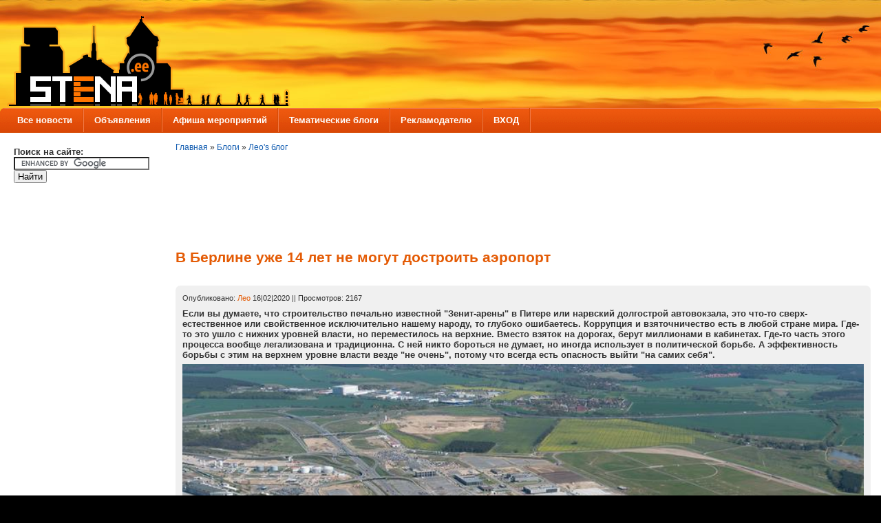

--- FILE ---
content_type: text/html; charset=utf-8
request_url: https://www.stena.ee/blog/v-berline-uzhe-14-let-ne-mogut-dostroit-aeroport
body_size: 15855
content:

<!DOCTYPE html PUBLIC "-//W3C//DTD XHTML 1.0 Strict//EN" "//www.w3.org/TR/xhtml1/DTD/xhtml1-strict.dtd">
<html xmlns="//www.w3.org/1999/xhtml" lang="ru" xml:lang="ru">

<head>
<meta http-equiv="Content-Type" content="text/html; charset=utf-8" />

<script data-ad-client="ca-pub-0116194080735404" async src="https://pagead2.googlesyndication.com/pagead/js/adsbygoogle.js"></script>


  <title>В Берлине уже 14 лет не могут достроить аэропорт | STENA.ee</title>
  <meta http-equiv="Content-Type" content="text/html; charset=utf-8" />
<link rel="shortcut icon" href="/sites/default/files/mix_and_match_favicon.ico" type="image/x-icon" />
  <link type="text/css" rel="stylesheet" media="all" href="/sites/default/files/css/css_e0f011e80877e5699cb1e69c6acde2d5.css" />
  <link type="text/css" rel="stylesheet" media="all" href="/sites/all/themes/fusion_core/css/grid16-fluid.css?L"/>
  <!--[if IE 8]>
  <link type="text/css" rel="stylesheet" media="all" href="/sites/all/themes/fusion_core/css/ie8-fixes.css?L" />
<link type="text/css" rel="stylesheet" media="all" href="/sites/all/themes/mix_and_match/css/ie8-fixes.css?L" />
  <![endif]-->
  <!--[if IE 7]>
  <link type="text/css" rel="stylesheet" media="all" href="/sites/all/themes/fusion_core/css/ie7-fixes.css?L" />
<link type="text/css" rel="stylesheet" media="all" href="/sites/all/themes/mix_and_match/css/ie7-fixes.css?L" />
  <![endif]-->
  <!--[if lte IE 6]>
  <link type="text/css" rel="stylesheet" media="all" href="/sites/all/themes/fusion_core/css/ie6-fixes.css?L"/>
<link type="text/css" rel="stylesheet" media="all" href="/sites/all/themes/mix_and_match/css/ie6-fixes.css?L"/>
  <![endif]-->
    <script type="text/javascript" src="/sites/default/files/js/js_4f34e1537c7adf3a67dcb2e2ac606ba0.js"></script>
<script type="text/javascript">
<!--//--><![CDATA[//><!--
jQuery.extend(Drupal.settings, { "basePath": "/", "googleanalytics": { "trackOutgoing": 1, "trackMailto": 1, "trackDownload": 1, "trackDownloadExtensions": "7z|aac|arc|arj|asf|asx|avi|bin|csv|doc|exe|flv|gif|gz|gzip|hqx|jar|jpe?g|js|mp(2|3|4|e?g)|mov(ie)?|msi|msp|pdf|phps|png|ppt|qtm?|ra(m|r)?|sea|sit|tar|tgz|torrent|txt|wav|wma|wmv|wpd|xls|xml|z|zip" }, "BUE": { "templates": { "e8": { "iconpath": "/sites/all/modules/bueditor/icons", "buttons": [ [ "Смайлы", "js: E.quickPop.open(BUE.smlyWrap());", "smile.png", "" ], [ "Цитата", "\x3cblockquote\x3e\x3cem\x3e%TEXT%\x3c/em\x3e\x3c/blockquote\x3e", "citata.gif", "" ], [ "Картинка", "js:\nvar B = eDefBrowseButton(\'\', \'attr_src\', \'Browse\', \'image\');\nvar form = [\n {name: \'src\', title: \'URL изображения \', suffix: B},\n {name: \'width\', title: \'Ширина и высота\', suffix: \' х \', getnext: true, attributes: {size: 7}},\n {name: \'height\', attributes: {size: 7}},\n {name: \'alt\', title: \'Альтернативный текст\', attributes: {size: 29}},\n {name: \'title\', title: \'Подсказка\', attributes: {size: 29}},\n {name: \'align\', title: \'Выравнивание\', type: \'select\', options: {\'\': \'\', left: \'По левому краю\', right: \'По правому краю\', center: \'По центру\'}} //align\n];\neDefTagDialog(\'img\', form, \'Включить/редактировать образ\', \'OK\');", "picture.png", "M" ], [ "Видео", "[video:%TEXT% width:700 height:400 autoplay:0]", "video.png", "" ], [ "tpl:", "", "separator.png", "" ], [ "Жирный", "\x3cstrong\x3e%TEXT%\x3c/strong\x3e", "text_bold.png", "B" ], [ "Курсив", "js: eDefTagger(\'em\');/*toggle tag*/", "text_italic.png", "I" ], [ "Подчеркнутый", "\x3cu\x3e%TEXT%\x3c/u\x3e", "text_underline.png", "" ], [ "Зачеркнутый", "\x3cstrike\x3e%TEXT%\x3c/strike\x3e", "text_strikethrough.png", "" ], [ "По левому краю", "\x3cdiv align=left\x3e%TEXT%\x3c/div\x3e", "text_align_left.png", "" ], [ "По центру", "\x3cdiv align=center\x3e%TEXT%\x3c/div\x3e", "text_align_center.png", "" ], [ "По правому краю", "\x3cdiv align=right\x3e%TEXT%\x3c/div\x3e", "text_align_right.png", "" ], [ "tpl:", "", "separator.png", "" ], [ "Ordered list. Converts selected lines to a numbered list.", "js: eDefTagLines(\'\x3col\x3e\\n\', \' \x3cli\x3e\', \'\x3c/li\x3e\', \'\\n\x3c/ol\x3e\');", "ol.png", "O" ], [ "Unordered list. Converts selected lines to a bulleted list.", "js: eDefTagLines(\'\x3cul\x3e\\n\', \' \x3cli\x3e\', \'\x3c/li\x3e\', \'\\n\x3c/ul\x3e\');", "ul.png", "U" ], [ "Headers", "js: eDefTagChooser([\n [\'h1\', \'Header1\'],\n [\'h2\', \'Header2\'],\n [\'h3\', \'Header3\'],\n [\'h4\', \'Header4\']\n], true, \'li\', \'ul\', \'slideDown\');/*choose among tags*/", "headers.png", "H" ], [ "tpl:", "", "separator.png", "" ], [ "Teaser break", "\x3c!--break--\x3e", "more.png", "T" ], [ "Предосмотр", "js: eDefPreview();", "eye.png", "P" ], [ "Help", "js: eDefHelp(\'slideDown\');", "help.png", "F" ] ] } }, "preset": { "edit-comment": "e8" } } });
//--><!]]>
</script>
<script type="text/javascript">
<!--//--><![CDATA[//><!--
var a2a_config=a2a_config||{},da2a={done:false,html_done:false,script_ready:false,script_load:function(){var a=document.createElement('script'),s=document.getElementsByTagName('script')[0];a.type='text/javascript';a.async=true;a.src='https://static.addtoany.com/menu/page.js';s.parentNode.insertBefore(a,s);da2a.script_load=function(){};},script_onready:function(){da2a.script_ready=true;if(da2a.html_done)da2a.init();},init:function(){for(var i=0,el,target,targets=da2a.targets,length=targets.length;i<length;i++){el=document.getElementById('da2a_'+(i+1));target=targets[i];a2a_config.linkname=target.title;a2a_config.linkurl=target.url;if(el)a2a.init('page',{target:el});da2a.done=true;}}};a2a_config.tracking_callback=['ready',da2a.script_onready];a2a_config.prioritize = ["facebook", "vk", "odnoklassniki", "twitter", "mail_ru", "viber", "email",  "skype", "telegram", "pinterest"];
a2a_config.exclude_services = ["wordpress"];
var a2a_config = a2a_config || {};
a2a_config.hide_embeds = 1;
var a2a_config = a2a_config || {};
a2a_config.color_main = "D7E5ED";
a2a_config.color_border = "AECADB";
a2a_config.color_link_text = "333333";
a2a_config.color_link_text_hover = "333333";
var a2a_config = a2a_config || {};
a2a_config.delay = 200;
//--><!]]>
</script>
<script type="text/javascript">
<!--//--><![CDATA[//><!--
(function($){
var click = function() {
  BUE.active.replaceSelection(this.firstChild.alt, 'end');
  return false;
};
var map = function(s) {
return $('<a href="#" title="'+ s.description +'"><img src="/'+ s.image +'" alt=" '+ s.acronyms.split(' ')[0] +' " /></a>').css('margin', '0.5em').click(click)[0];
};
var links = $.map([ { "id": "1", "acronyms": ":) :-) :smile:", "image": "sites/all/modules/smileys/packs/new/smile.gif", "description": "Улыбка", "weight": "0", "standalone": "1", "promote_to_box": "1", "package": "Roving" }, { "id": "41", "acronyms": ":scare:", "image": "sites/all/modules/smileys/packs/new/scare3.gif", "description": "Страх", "weight": "0", "standalone": "1", "promote_to_box": "1", "package": "Roving" }, { "id": "42", "acronyms": ":ok:", "image": "sites/all/modules/smileys/packs/new/ok.gif", "description": "Окей", "weight": "0", "standalone": "1", "promote_to_box": "1", "package": "Roving" }, { "id": "43", "acronyms": ":stena:", "image": "sites/all/modules/smileys/packs/new/stena.gif", "description": "Stena.ee", "weight": "0", "standalone": "1", "promote_to_box": "1", "package": "Roving" }, { "id": "2", "acronyms": ":D :-D :lol:", "image": "sites/all/modules/smileys/packs/new/biggrin.gif", "description": "Широкая улыбка", "weight": "1", "standalone": "1", "promote_to_box": "1", "package": "Roving" }, { "id": "3", "acronyms": ":bigsmile:", "image": "sites/all/modules/smileys/packs/new/rofl.gif", "description": "Ржу не могу", "weight": "2", "standalone": "1", "promote_to_box": "1", "package": "Roving" }, { "id": "4", "acronyms": ";) ;-) :wink:", "image": "sites/all/modules/smileys/packs/new/wink.gif", "description": "Подмигивание", "weight": "3", "standalone": "1", "promote_to_box": "1", "package": "Roving" }, { "id": "5", "acronyms": ":p :-p :tongue:", "image": "sites/all/modules/smileys/packs/new/blum1.gif", "description": "Язык", "weight": "4", "standalone": "1", "promote_to_box": "1", "package": "Roving" }, { "id": "6", "acronyms": ":O :-O :shock:", "image": "sites/all/modules/smileys/packs/new/shok.gif", "description": "Шок", "weight": "5", "standalone": "1", "promote_to_box": "1", "package": "Roving" }, { "id": "7", "acronyms": ":| :-| :yes:", "image": "sites/all/modules/smileys/packs/new/rolleyes2.gif", "description": "Бегающие глазки", "weight": "6", "standalone": "1", "promote_to_box": "1", "package": "Roving" }, { "id": "8", "acronyms": ":( :-( :sad:", "image": "sites/all/modules/smileys/packs/new/sad.gif", "description": "Печаль", "weight": "7", "standalone": "1", "promote_to_box": "1", "package": "Roving" }, { "id": "9", "acronyms": ":~ :-~ :puzzled:", "image": "sites/all/modules/smileys/packs/new/sorry.gif", "description": "Слезы", "weight": "8", "standalone": "1", "promote_to_box": "1", "package": "Roving" }, { "id": "10", "acronyms": ":cry:", "image": "sites/all/modules/smileys/packs/new/cray.gif", "description": "Плач", "weight": "9", "standalone": "1", "promote_to_box": "1", "package": "Roving" }, { "id": "11", "acronyms": ":cool:", "image": "sites/all/modules/smileys/packs/new/good.gif", "description": "Палец вверх", "weight": "10", "standalone": "1", "promote_to_box": "0", "package": "Roving" }, { "id": "12", "acronyms": ":negative:", "image": "sites/all/modules/smileys/packs/new/negative.gif", "description": "Палец вниз", "weight": "11", "standalone": "1", "promote_to_box": "0", "package": "Roving" }, { "id": "13", "acronyms": "J) J-) :crazy:", "image": "sites/all/modules/smileys/packs/new/wacko2.gif", "description": "Сумашедший", "weight": "12", "standalone": "1", "promote_to_box": "0", "package": "Roving" }, { "id": "32", "acronyms": ":girl:", "image": "sites/all/modules/smileys/packs/new/girl_crazy.gif", "description": "Герла", "weight": "13", "standalone": "1", "promote_to_box": "0", "package": "Roving" }, { "id": "21", "acronyms": "|( \\( :angry:", "image": "sites/all/modules/smileys/packs/new/mad.gif", "description": "Злой", "weight": "14", "standalone": "1", "promote_to_box": "0", "package": "Roving" }, { "id": "15", "acronyms": ":agres:", "image": "sites/all/modules/smileys/packs/new/Connie_threaten.gif", "description": "Агрессивный", "weight": "15", "standalone": "1", "promote_to_box": "0", "package": "Roving" }, { "id": "14", "acronyms": ":brain:", "image": "sites/all/modules/smileys/packs/new/viannen_44.gif", "description": "Умник", "weight": "16", "standalone": "1", "promote_to_box": "0", "package": "Roving" }, { "id": "16", "acronyms": ":love:", "image": "sites/all/modules/smileys/packs/new/give_heart.gif", "description": "Сердце", "weight": "17", "standalone": "1", "promote_to_box": "0", "package": "Roving" }, { "id": "31", "acronyms": ":hosp:", "image": "sites/all/modules/smileys/packs/new/girl_hospital.gif", "description": "Клизма", "weight": "18", "standalone": "1", "promote_to_box": "0", "package": "Roving" }, { "id": "17", "acronyms": ":X :-X :oups:", "image": "sites/all/modules/smileys/packs/new/secret.gif", "description": "Секрет", "weight": "19", "standalone": "1", "promote_to_box": "0", "package": "Roving" }, { "id": "18", "acronyms": ":shy:", "image": "sites/all/modules/smileys/packs/new/blush.gif", "description": "Застенчивый", "weight": "20", "standalone": "1", "promote_to_box": "0", "package": "Roving" }, { "id": "19", "acronyms": ":innocent:", "image": "sites/all/modules/smileys/packs/new/girl_angel.gif", "description": "Невинный", "weight": "21", "standalone": "1", "promote_to_box": "0", "package": "Roving" }, { "id": "20", "acronyms": ":kiss:", "image": "sites/all/modules/smileys/packs/new/kiss.gif", "description": "Поцелуй", "weight": "22", "standalone": "1", "promote_to_box": "0", "package": "Roving" }, { "id": "22", "acronyms": ":rose:", "image": "sites/all/modules/smileys/packs/new/give_rose.gif", "description": "Роза", "weight": "23", "standalone": "1", "promote_to_box": "0", "package": "Roving" }, { "id": "23", "acronyms": ":unknown:", "image": "sites/all/modules/smileys/packs/new/unknown.gif", "description": "Непонимание", "weight": "24", "standalone": "1", "promote_to_box": "0", "package": "Roving" }, { "id": "24", "acronyms": ":yahoo:", "image": "sites/all/modules/smileys/packs/new/yahoo.gif", "description": "Восторг", "weight": "25", "standalone": "1", "promote_to_box": "0", "package": "Roving" }, { "id": "25", "acronyms": ":bad:", "image": "sites/all/modules/smileys/packs/new/bad.gif", "description": "Тошнит", "weight": "26", "standalone": "1", "promote_to_box": "0", "package": "Roving" }, { "id": "27", "acronyms": ":shout:", "image": "sites/all/modules/smileys/packs/new/shout.gif", "description": "Крик", "weight": "27", "standalone": "1", "promote_to_box": "0", "package": "Roving" }, { "id": "28", "acronyms": ":had:", "image": "sites/all/modules/smileys/packs/new/hi.gif", "description": "Шляпа", "weight": "28", "standalone": "1", "promote_to_box": "0", "package": "Roving" }, { "id": "29", "acronyms": ":bye:", "image": "sites/all/modules/smileys/packs/new/bye2.gif", "description": "Ухожу", "weight": "29", "standalone": "1", "promote_to_box": "0", "package": "Roving" }, { "id": "30", "acronyms": ":truce:", "image": "sites/all/modules/smileys/packs/new/flag_of_truce.gif", "description": "Белый флаг", "weight": "30", "standalone": "1", "promote_to_box": "0", "package": "Roving" }, { "id": "33", "acronyms": ":music:", "image": "sites/all/modules/smileys/packs/new/music.gif", "description": "Музыка", "weight": "31", "standalone": "1", "promote_to_box": "0", "package": "Roving" }, { "id": "34", "acronyms": ":emp:", "image": "sites/all/modules/smileys/packs/new/empathy.gif", "description": "Ласка", "weight": "32", "standalone": "1", "promote_to_box": "0", "package": "Roving" }, { "id": "35", "acronyms": ":beer:", "image": "sites/all/modules/smileys/packs/new/drinks.gif", "description": "Пиво", "weight": "33", "standalone": "1", "promote_to_box": "0", "package": "Roving" }, { "id": "36", "acronyms": ":newrus:", "image": "sites/all/modules/smileys/packs/new/new_russian.gif", "description": "Распальцовка", "weight": "34", "standalone": "1", "promote_to_box": "0", "package": "Roving" }, { "id": "37", "acronyms": ":help:", "image": "sites/all/modules/smileys/packs/new/help.gif", "description": "На помощь", "weight": "35", "standalone": "1", "promote_to_box": "0", "package": "Roving" }, { "id": "38", "acronyms": ":nyam:", "image": "sites/all/modules/smileys/packs/new/nyam2.gif", "description": "Ням-ням", "weight": "36", "standalone": "1", "promote_to_box": "0", "package": "Roving" }, { "id": "39", "acronyms": ":stop:", "image": "sites/all/modules/smileys/packs/new/stop.gif", "description": "Стоп", "weight": "37", "standalone": "1", "promote_to_box": "0", "package": "Roving" } ], map);
BUE.smlyWrap = function() {
  return $('<div style="width:200px"></div>').append(links);
};
})(jQuery);
//--><!]]>
</script>
</head>

<body id="pid-blog-v-berline-uzhe-14-let-ne-mogut-dostroit-aeroport" class="not-front not-logged-in page-node node-type-blog no-sidebars full-node layout-first-main sidebars-split font-family-tahoma font-size-13 grid-type-fluid grid-width-16 fluid-100 green orange-accents red-footer orange-headers blue-links round-corners-7 green orange-accents red-footer orange-headers blue-links round-corners-7">
  <div id="page" class="page white-page-bg">
    <div id="page-inner" class="page-inner">
      <div id="skip">
        <a href="#main-content-area">Skip to Main Content Area</a>
      </div>

      <!-- header-top row: width = grid_width -->
      
      <!-- header-group row: width = grid_width -->
      <div id="header-group-wrapper" class="header-group-wrapper full-width">
        <div id="header-group" class="header-group row grid16-16">
          <div id="header-group-inner" class="header-group-inner inner clearfix">
            
                        <div id="header-site-info" class="header-site-info block  ">
              <div id="header-site-info-inner" class="header-site-info-inner inner">
                                <div id="logo">
                  <a href="/" title="Главная"><img src="/sites/default/files/mix_and_match_logo.png" alt="Главная" /></a>
                </div>
                                                              </div><!-- /header-site-info-inner -->
            </div><!-- /header-site-info -->
            
                                    <div id="primary-menu" class="primary-menu block">
<div id="primary-menu-inner" class="primary-menu-inner inner clearfix">
<ul class="menu sf-menu"><li class="expanded first"><a href="/" title="Меню новостей">Все новости</a><ul class="menu"><li class="leaf first"><a href="//stena.ee/category/%D1%82%D1%8D%D0%B3%D0%B8/%D0%BD%D0%B0%D1%80%D0%B2%D0%B0" title="Дайджест новостей, связанных с Нарвой">Нарвские новости</a></li>
<li class="leaf last"><a href="//stena.ee/category/%D1%82%D1%8D%D0%B3%D0%B8/%D1%8D%D1%81%D1%82%D0%BE%D0%BD%D0%B8%D1%8F" title="Дайджест новостей со всей Эстонии">Новости Эстонии</a></li>
</ul></li>
<li class="expanded"><a href="//stena.ee/poster" title="Доска объявлений">Объявления</a><ul class="menu"><li class="leaf first"><a href="//stena.ee/poster/photo" title="Показать только все объявления с фото">Объявления с фото</a></li>
<li class="leaf"><a href="//stena.ee/poster/search" title="Найти нужные объявления">Поиск объявлений</a></li>
<li class="leaf"><a href="//stena.ee/poster/best" title="Самые просматриваемые за сегодня объявления">Популярные объявления за сегодня</a></li>
<li class="leaf"><a href="//stena.ee/node/add/adv" title="Разместить новое объявление">Добавить объявление</a></li>
<li class="leaf last"><a href="/page/pravila-razmescheniya-obyavlenij-na-sajte-stenaee" title="Правила размещения объявлений на сайте STENA.ee">Прочти правила!</a></li>
</ul></li>
<li class="leaf"><a href="/date-browser" title="Культурно-массовые, спортивные и прочие мероприятия в Ида-Вирумаа и Эстонии">Афиша мероприятий</a></li>
<li class="expanded"><a href="//stena.ee/og" title="Тематические коллективные блоги, в которых можно объединяться по интересам">Тематические блоги</a><ul class="menu"><li class="leaf first"><a href="//www.stena.ee/category/tegi/foto-dnya" title="Ежедневные интересные фото и видео из Нарвы ">Фото дня из Нарвы</a></li>
<li class="leaf"><a href="//www.stena.ee/group/stena_news" title="Репортажи и новости от STENA.ee">Репортажи и новости от STENA.ee</a></li>
<li class="leaf"><a href="//stena.ee/group/film_online" title="Здесь ты всегда найдешь только отборное видео на любой вкус">Вечерний кинозал</a></li>
<li class="leaf"><a href="//stena.ee/group/DIY" title="Самая дорогая и душевная вещь, это вещь сделанная своими руками">Сделай сам</a></li>
<li class="leaf"><a href="//stena.ee/group/oldnarva" title="Все по истории нашего родного края">История нашего края</a></li>
<li class="leaf"><a href="//stena.ee/group/fazenda" title="Обо всем, что связано с дачей">Умелый дачник</a></li>
<li class="leaf last"><a href="/group/musicbox" title="Музыкальный калейдоскоп">Музыкальный калейдоскоп</a></li>
</ul></li>
<li class="leaf"><a href="/blog/reklamodatelyu" title="Рекламодателю">Рекламодателю</a></li>
<li class="expanded last"><a href="//www.stena.ee/user" title="Зарегистрироваться или войти">ВХОД</a><ul class="menu"><li class="leaf first"><a href="//www.stena.ee/user" title="Зарегистрированный пользователь получает ряд преимуществ по сравнению с &quot;анонимом&quot;">Зайти на сайт под своим именем</a></li>
<li class="leaf"><a href="//www.stena.ee/user/register" title="Если вы еще не зарегистрированы на сайте, вам сюда">Зарегистрироваться</a></li>
<li class="leaf last"><a href="//www.stena.ee/user/password" title="Если вы вдруг забыли пароль, восстановите его здесь">Забыли пароль?</a></li>
</ul></li>
</ul></div><!-- /primary-menu-inner -->
</div><!-- /primary-menu -->

          </div><!-- /header-group-inner -->
        </div><!-- /header-group -->
      </div><!-- /header-group-wrapper -->

      <div id="preface-top-container">
        <!-- preface-top row: width = grid_width -->
              </div><!-- /preface-top-container -->

      <!-- main row: width = grid_width -->
      <div id="main-wrapper" class="main-wrapper full-width">
        <div id="main" class="main row grid16-16">
          <div id="main-inner" class="main-inner inner clearfix">
            <div id="sidebar-first" class="sidebar-first row nested grid16-3">
<div id="sidebar-first-inner" class="sidebar-first-inner inner clearfix">

<div class="block-outer">
  <div id="block-block-47" class="block block-block odd first  grid16-16">
    <div class="inner clearfix">
                  <div class="content clearfix">
        <form action="https://www.google.ee" id="cse-search-box" target="_blank">
  <div>
    <input type="hidden" name="cx" value="partner-pub-0116194080735404:1460923671" />
    <input type="hidden" name="ie" value="UTF-8" />
<strong>Поиск на сайте:</strong>
    <input type="text" name="q" size="23" />
    <input type="submit" name="sa" value=" Найти " />
  </div>
</form>

<script type="text/javascript" src="https://www.google.ee/coop/cse/brand?form=cse-search-box&amp;lang="></script>
      </div>
    </div><!-- /block-inner -->
  </div><!-- /block -->
</div><!-- /block-outer -->
<div class="block-outer">
  <div id="block-block-24" class="block block-block even  white-background grid16-16">
    <div class="inner clearfix">
                  <div class="content clearfix">
        <script async src="https://pagead2.googlesyndication.com/pagead/js/adsbygoogle.js"></script>
<ins class="adsbygoogle"
     style="display:inline-block;width:160px;height:600px"
     data-ad-client="ca-pub-0116194080735404"
     data-ad-slot="7972125248"></ins>
<script>
     (adsbygoogle = window.adsbygoogle || []).push({});
</script>      </div>
    </div><!-- /block-inner -->
  </div><!-- /block -->
</div><!-- /block-outer -->
<div class="block-outer">
  <div id="block-user-1" class="block block-user odd  fusion-border white-background orange-header white-title block-blue-links grid16-16">
    <div class="inner clearfix">
                  <h2 class="title block-title">Навигация</h2>
            <div class="content clearfix">
        <ul class="menu"><li class="expanded first"><a href="/" title="Новости, прошедшие на главную страницу сайта">Избранные новости</a><ul class="menu"><li class="leaf first"><a href="//stena.ee/category/%D1%82%D1%8D%D0%B3%D0%B8/%D0%BD%D0%B0%D1%80%D0%B2%D0%B0" title="Новости из Нарвы">Нарвские новости</a></li>
<li class="leaf"><a href="//stena.ee/category/%D1%82%D1%8D%D0%B3%D0%B8/%D1%8D%D1%81%D1%82%D0%BE%D0%BD%D0%B8%D1%8F" title="Новости из Эстонии">Новости Эстонии</a></li>
<li class="leaf"><a href="//stena.ee/sandbox" title="Новости, которые не вошли в избранное">Песочница</a></li>
<li class="leaf last"><a href="//stena.ee/node/add/blog" title="">Добавить новость</a></li>
</ul></li>
<li class="collapsed"><a href="/og" title="">Тематические блоги</a></li>
<li class="leaf last"><a href="/poster">Все объявления</a></li>
</ul>      </div>
    </div><!-- /block-inner -->
  </div><!-- /block -->
</div><!-- /block-outer -->
<div class="block-outer">
  <div id="block-block-13" class="block block-block even  gray-title grid16-16">
    <div class="inner clearfix">
                  <div class="content clearfix">
        <p><a href="//www.stena.ee/user" ><img src="//www.stena.ee/sites/default/files/enter.png"  width="100%"/></a> </p>
      </div>
    </div><!-- /block-inner -->
  </div><!-- /block -->
</div><!-- /block-outer -->
<div class="block-outer">
  <div id="block-block-54" class="block block-block odd  grid16-16 gray-title">
    <div class="inner clearfix">
                  <div class="content clearfix">
        <a href="http://www.narvatour.ee/" rel="nofollow" target="_blank" ><img src="https://i.stena.ee/21/220_260_nt_skidki_2026.gif" width="100%"></a> <br><a href="//www.stena.ee/node/67533" rel="nofollow" target="_blank"><img src="https://i.stena.ee/20/NJK_6.gif" width="100%"></a> <br><a href="https://paradiis.ee/ru" rel="nofollow" target="_blank"><img src="https://i.stena.ee/24/343532.png" width="100%"></a> <br><a href="//www.stena.ee/node/56326" rel="nofollow" target="_blank"><img src="https://i.stena.ee/19/fill_3.gif" width="100%"></a> <br><a href="//www.stena.ee/node/12313" target="_self" ><img src="https://i.stena.ee/20/2022-08-16_095638.png" width="100%"></a>      </div>
    </div><!-- /block-inner -->
  </div><!-- /block -->
</div><!-- /block-outer -->
<div class="block-outer">
  <div id="block-block-8" class="block block-block even  last orange-background black-header white-title block-black-links grid16-16">
    <div class="inner clearfix">
                  <h2 class="title block-title">Сейчас на сайте</h2>
            <div class="content clearfix">
        На данный момент сайт просматривают <em>2889 читателей</em>.      </div>
    </div><!-- /block-inner -->
  </div><!-- /block -->
</div><!-- /block-outer --></div><!-- /sidebar-first-inner -->
</div><!-- /sidebar-first -->

            <!-- main group: width = grid_width - sidebar_first_width -->
            <div id="main-group" class="main-group row nested grid16-13">
              <div id="main-group-inner" class="main-group-inner inner">
                
                <div id="main-content" class="main-content row nested">
                  <div id="main-content-inner" class="main-content-inner inner">
                    <!-- content group: width = grid_width - (sidebar_first_width + sidebar_last_width) -->
                    <div id="content-group" class="content-group row nested " style="width:100%">
                      <div id="content-group-inner" class="content-group-inner inner">
                        <div id="breadcrumbs" class="breadcrumbs block">
<div id="breadcrumbs-inner" class="breadcrumbs-inner inner clearfix">
<div class="breadcrumb"><a href="/">Главная</a> » <a href="/blog">Блоги</a> » <a href="/blogs/leo">Лео&#039;s блог</a></div></div><!-- /breadcrumbs-inner -->
</div><!-- /breadcrumbs -->

                                                <div id="content-top" class="content-top row nested">
                          <div id="content-top-inner" class="content-top-inner inner">
                                                                                    
<div class="block-outer">
  <div id="block-block-23" class="block block-block odd first last grid16-16 fusion-center-content">
    <div class="inner clearfix">
                  <div class="content clearfix">
        <script async src="https://pagead2.googlesyndication.com/pagead/js/adsbygoogle.js"></script>
<ins class="adsbygoogle"
     style="display:inline-block;width:728px;height:90px"
     data-ad-client="ca-pub-0116194080735404"
     data-ad-slot="4421104654"></ins>
<script>
     (adsbygoogle = window.adsbygoogle || []).push({});
</script>
      </div>
    </div><!-- /block-inner -->
  </div><!-- /block -->
</div><!-- /block-outer -->                          </div><!-- /content-top-inner -->
                        </div><!-- /content-top -->
                        
                        <div id="content-region" class="content-region row nested">
                          <div id="content-region-inner" class="content-region-inner inner">
                            <a name="main-content-area" id="main-content-area"></a>
                                                        <div id="content-inner" class="content-inner block">
                              <div id="content-inner-inner" class="content-inner-inner inner">
                                                                <h1 class="title">В Берлине уже 14 лет не могут достроить аэропорт</h1>
                                                                                                <div id="content-content" class="content-content">
                                  ﻿
<div id="node-73078" class="node odd full-node node-type-blog superlt-gray-background block-orange-links">
<div align=right></div>
  <div class="inner node-inner">
    
    
    <div class="meta">
      <span class="submitted">Опубликовано: <a href="https://www.stena.ee/users/leo" title="Информация о пользователе.">Лео</a> 16|02|2020 || Просмотров: 2167</span>
    </div>    
    
    <div class="content clearfix node-content">
      <p><strong>Если вы думаете, что строительство печально известной "Зенит-арены" в Питере или нарвский долгострой автовокзала, это что-то сверх-естественное или свойственное исключительно нашему народу, то глубоко ошибаетесь. Коррупция и взяточничество есть в любой стране мира. Где-то это ушло с нижних уровней власти, но переместилось на верхние. Вместо взяток на дорогах, берут миллионами в кабинетах. Где-то часть этого процесса вообще легализована и традиционна. С ней никто бороться не думает, но иногда использует в политической борьбе. А эффективность борьбы с этим на верхнем уровне власти везде "не очень", потому что всегда есть опасность выйти "на самих себя".</strong></p>
<p><img src="https://i.stena.ee/20/2020-02-16_104329.jpg" width="100%" /> </p>
<p>Берлинский аэропорт «Вилли Брандт» в Бранденбурге строят уже четырнадцатый год, и конца стройке не видно. Бюджет строительства вырос за это время с 1,5 до 8 млрд евро. Количество коррупционных скандалов превысило всякое приличие. Суды и расследования по ним идут до сих пор.</p>
<p>Мэр Берлина был вынужден уйти в отставку. Семья Вилли Брандта потребовала убрать имя политика из названия аэропорта – чтобы оно не ассоциировалось с таким позором. А даты открытия Берлинско-Бранденбургского аэропорта все переносятся. На сегодня воздушную гавань планируют сдать осенью 2020 года, но в это уже никто не верит.</p>
<p>Конечно, такой сложный технологически проект практически обречен на срывы сроков сдачи – слишком много неучтенных факторов вскрывается в процессе.</p>
<p>Во время тестовой эксплуатации производительность стоек регистрации оказалась в два раза меньше планируемой, 30 пассажиров в час. Требовалось увеличить число стоек, но на это не было времени. Аэропорт встал бы в момент открытия, но на это решили закрыть глаза.</p>
<p>В декабре 2011 года во время теста системы пожаротушения выяснилось, что она не работает. Срочно привлекли Siemens, чтобы они помогли запрограммировать систему, но тут выяснилось, что не существует схемы расположения вентиляции и кранов для тушения, у аэропорта просто не было этих документов. Система пожаротушения ставилась хаотично и вне всякого плана, в Siemens не смогли ничего сделать. Более того, руководство аэропорта посчитало, что имеет право не согласовывать эти системы и просто наплевало на все правила, мэрия Берлина была в курсе происходящего.</p>
<p>В момент, когда журналисты ходили по терминалу, уже было известно, что система тушения пожара не работает, вентиляция, которая должна вытягивать дым работала ровно наоборот, она нагнетала его внутрь помещения и создавала газовую камеру. В момент, когда запустили рекламную кампанию, все понимали, что аэропорт открывать в таком виде нельзя, но все равно пытались это сделать. Единственным препятствием стал отказ подрядчиков, в частности, Siemens нести за это ответственность, также концерн привлек прессу и разразился скандал. Срок открытия аэропорта перенесли на год, началась зачистка руководства, так как кто-то должен был стать козлом отпущения.</p>
<p>В 2014 году, когда из-за системы пожарных датчиков аэропорт решили не запускать руководство предложило разместить 800 сотрудников с телефонами по всей площади аэропорта и они смогли бы сообщать о дыме или возгорании! Нет это не шутка, данное предложение серьезно обсуждалось. Восемь сотен человек с телефонами предупреждающие о пожаре.</p>
<p>В системе вентиляции случайно нашли, что четыре вентилятора каждый весом около 4 тонн стоят на подпорках рассчитанных на вес в три раза меньший. Их падение было вопросом времени, в спешном порядке меняют поддерживающие колоны. Что еще может выясниться по мере строительства аэропорта неизвестно, все чаще раздаются голоса, что этот проект проще обнулить и начать все сначала. Первоначальная смета подразумевала затраты в 600 миллионов евро. На начало 2015 года затраты составили 6 миллиардов евро, а каждый день приносит убытки в размере 1-1.5 миллионов евро. То есть только убытков аэропорт приносит около 400-550 миллионов евро ежегодно. В большей мере это деньги немецких налогоплательщиков. К моменту открытия аэропорта его информационная система уже устареет и ее также придется обновлять.</p>
<p><img src="https://ic.pics.livejournal.com/masterok/50816465/5806906/5806906_original.jpg" width="100%" /></p>
<p>По мере строительства здания действительно возникали проблемы – то не хватало стоек для регистрации, то не работали детекторы дыма, то неправильно проложены оказались 90 километров кабеля, то не так пронумерованы 4 тыс. дверей. То оказалось, что все лампочки в аэропорту горят круглые сутки просто потому, что никто не знает, как их выключить. Все это совершенно не походило на традиционную немецкую пунктуальность и профессионализм.</p>
<p>Однако по мере того, как шли суды над застройщиками и менеджментом аэропорта, возникло понимание, что технические неполадки были только предлогом. На самом деле, новый хаб стал просто гигантским проектом по распилу бюджетных денег. Застройщики откатывали менеджерам аэропорта. Рядовая взятка варьировалась от 150 до 500 тыс. евро. Менеджеры выписывали фиктивные чеки, в разы завышая стоимость реально оказанных услуг – например, вместо 18 млн евро выдавался счет на 33 миллиона. Эта схема устраивала обе стороны, и обе они были заинтересованы в том, чтобы строительство аэропорта тянулось вечно.</p>
<p>По слухам, в распил были вовлечены представители берлинского истеблишмента, однако следователи тщательно избегали расследовать коррупционные цепочки до конца.</p>
<p>А ведь есть еще например филармония в Гамбурге (расходы на строительство которой были превышены в десять раз), станция в Штутгарте (на разработку которого ушло 17 лет, обойдётся в 4,6 млрд евро), которые меньше по размеру затрат, но демонстрируют ровно тот же подход, как в аэропорте Берлина.</p>
<p><br><a href="https://masterok.livejournal.com/6014241.html" target="_blank" rel="noopener"><strong>Источник</strong></a><br><br></p>
<p><iframe width="100%" height="500" src="https://www.youtube.com/embed/JLYR-2GKIiE" frameborder="0" allowfullscreen="true" webkitallowfullscreen="true" mozallowfullscreen="true"></iframe></p>
<div class="field field-type-relevant-content field-field-rele">
      <div class="field-label">Рекомендуется к просмотру:&nbsp;</div>
  
  
  <div class="field-items"><div class="field-item odd first"><a href="/blog/treh-sotrudnits-zony-ozhidaniya-na-granitse-obvinili-vo-vzyatochnichestve">Трех сотрудниц зоны ожидания на границе обвинили во взяточничестве</a></div><div class="field-item even"><a href="/blog/ekonomicheskaya-korruptsiya-v-narve-iskorenena-rajk-poobeschala-navesti-poryadok-v-munitsipalno">&quot;Экономическая коррупция в Нарве искоренена&quot;: Райк пообещала навести порядок в муниципальном управлении еще до выборов</a></div><div class="field-item odd last"><a href="/blog/goskontrol-iz-za-chastoj-smeny-vlasti-v-narve-stradaet-upravlenie-i-kontrol-nad-munitsipalnymi-">Госконтроль: Из-за частой смены власти в Нарве страдает управление и контроль над муниципальными предприятиями </a></div></div></div>
    </div>

        <div class="terms">
      <ul class="links inline"><li class="taxonomy_term_457 first"><a href="/category/%D1%82%D1%8D%D0%B3%D0%B8/%D0%B3%D0%B5%D1%80%D0%BC%D0%B0%D0%BD%D0%B8%D1%8F" rel="tag" title="">германия</a></li>
<li class="taxonomy_term_8389"><a href="/category/tegi/dolgostroj" rel="tag" title="">долгострой</a></li>
<li class="taxonomy_term_119 last"><a href="/category/%D1%82%D1%8D%D0%B3%D0%B8/%D0%BA%D0%BE%D1%80%D1%80%D1%83%D0%BF%D1%86%D0%B8%D1%8F" rel="tag" title="">коррупция</a></li>
</ul>    </div>
    
        <div class="links">
      <ul class="links inline"><li class="blog_usernames_blog first"><a href="/blogs/leo" title="Читать последние записи в блоге Лео.">Лео&#039;s блог</a></li>
<li class="addtoany last"><span>
		<a class="da2a_button" href="http://www.addtoany.com/share_save?linkurl=https%3A%2F%2Fwww.stena.ee%2Fblog%2Fv-berline-uzhe-14-let-ne-mogut-dostroit-aeroport&amp;linkname=%D0%92%20%D0%91%D0%B5%D1%80%D0%BB%D0%B8%D0%BD%D0%B5%20%D1%83%D0%B6%D0%B5%2014%20%D0%BB%D0%B5%D1%82%20%D0%BD%D0%B5%20%D0%BC%D0%BE%D0%B3%D1%83%D1%82%20%D0%B4%D0%BE%D1%81%D1%82%D1%80%D0%BE%D0%B8%D1%82%D1%8C%20%D0%B0%D1%8D%D1%80%D0%BE%D0%BF%D0%BE%D1%80%D1%82" id="da2a_1"><img src="/sites/default/files/share_button.png" alt="Поделиться"/></a>
		<script type="text/javascript">
<!--//--><![CDATA[//><!--
da2a.script_load();
//--><!]]>
</script>
		</span></li>
</ul>    </div>
      
  </div><!-- /inner -->
</div><!-- /node-73078 -->


<div id="comments" class="comments block lt-yello-background">
  <h2 class="comments-header">
    Комментарии  </h2>
  <a id="comment-213776"></a>
<div class="comment comment-published odd">
  
<!-- убираем поле заголовка в комментах<h3><a href="/blog/v-berline-uzhe-14-let-ne-mogut-dostroit-aeroport#comment-213776" class="active">Рука Москвы, Путин тендор</a></h3>-->
      <span class="submitted"><a href="https://www.stena.ee/users/taksist" title="Информация о пользователе.">Таксист</a></span>
  	<div class="clear-block">
    
  	  	  <div id="userpicture">
  		  <div class="picture">
  </div>
  		</div>
  		
		<div id="commentcontent">
      <div class="content">
        <div class="vud-widget vud-widget-upanddown" id="widget-comment-213776">
  <div class="up-score clear-block">
                  <a href="/vote/comment/213776/1/vote/upanddown/851794aeafd4986c0e931e913704184b" rel="nofollow" class="vud-link-up ctools-use-ajax" title="Vote up!">
                <div class="up-inactive" title="Vote up!"></div>
          <div class="element-invisible">Vote up!</div>
              </a>
              <span class="up-current-score">7</span>
  </div>

  <div class="down-score clear-block">
                  <a href="/vote/comment/213776/-1/vote/upanddown/bab712fda009acf710bc321d98e0b8a4" rel="nofollow" class="vud-link-down ctools-use-ajax" title="Vote down!">
                <div class="down-inactive" title="Vote down!"></div>
          <div class="element-invisible">Vote down!</div>
              </a>
              <span class="down-current-score">-7</span>
  </div>
  </div>
 <p>Рука Москвы, Путин тендор выиграл, и заслал своих алегархов.<br />
Ну либерасти, накинулись быстренько. </p>       	    	</div>
  	</div>
  	
    
		      <div class="links"><ul class="links"><li class="comment_reply first"><a href="/comment/reply/73078/213776">ответить</a></li>
<li class="vud_comment_votes_count last"></li>
</ul></div>
  		
	</div>
</div><a id="comment-213837"></a>
<div class="comment comment-published even">
  
<!-- убираем поле заголовка в комментах<h3><a href="/blog/v-berline-uzhe-14-let-ne-mogut-dostroit-aeroport#comment-213837" class="active">Там и так вроде аэропортов 3</a></h3>-->
      <span class="submitted">Аноним (анонимно)</span>
  	<div class="clear-block">
    
  	  	  <div id="userpicture">
  		  <div class="picture">
  </div>
  		</div>
  		
		<div id="commentcontent">
      <div class="content">
        <div class="vud-widget vud-widget-upanddown" id="widget-comment-213837">
  <div class="up-score clear-block">
                  <a href="/vote/comment/213837/1/vote/upanddown/9f55bd40193607b08c1b54db3acdb8bf" rel="nofollow" class="vud-link-up ctools-use-ajax" title="Vote up!">
                <div class="up-inactive" title="Vote up!"></div>
          <div class="element-invisible">Vote up!</div>
              </a>
              <span class="up-current-score">6</span>
  </div>

  <div class="down-score clear-block">
                  <a href="/vote/comment/213837/-1/vote/upanddown/88e03645be338839566e1becfa73fe0e" rel="nofollow" class="vud-link-down ctools-use-ajax" title="Vote down!">
                <div class="down-inactive" title="Vote down!"></div>
          <div class="element-invisible">Vote down!</div>
              </a>
              <span class="down-current-score">-1</span>
  </div>
  </div>
 <p>Там и так вроде аэропортов 3 штуки было в прежние времена. Не лишка четвертый то?</p>       	    	</div>
  	</div>
  	
    
		      <div class="links"><ul class="links"><li class="comment_reply first"><a href="/comment/reply/73078/213837">ответить</a></li>
<li class="vud_comment_votes_count last"></li>
</ul></div>
  		
	</div>
</div><a id="comment-213841"></a>
<div class="comment comment-published odd">
  
<!-- убираем поле заголовка в комментах<h3><a href="/blog/v-berline-uzhe-14-let-ne-mogut-dostroit-aeroport#comment-213841" class="active">прям как в Нарве автовокзал</a></h3>-->
      <span class="submitted"><a href="https://www.stena.ee/users/leena" title="Информация о пользователе.">leena</a></span>
  	<div class="clear-block">
    
  	  	  <div id="userpicture">
  		  <div class="picture">
  </div>
  		</div>
  		
		<div id="commentcontent">
      <div class="content">
        <div class="vud-widget vud-widget-upanddown" id="widget-comment-213841">
  <div class="up-score clear-block">
                  <a href="/vote/comment/213841/1/vote/upanddown/4478c1d2c8bb257fac413073d9d9d0d0" rel="nofollow" class="vud-link-up ctools-use-ajax" title="Vote up!">
                <div class="up-inactive" title="Vote up!"></div>
          <div class="element-invisible">Vote up!</div>
              </a>
              <span class="up-current-score">2</span>
  </div>

  <div class="down-score clear-block">
                  <a href="/vote/comment/213841/-1/vote/upanddown/3b7d4f5d5523247133c812b5bd708af4" rel="nofollow" class="vud-link-down ctools-use-ajax" title="Vote down!">
                <div class="down-inactive" title="Vote down!"></div>
          <div class="element-invisible">Vote down!</div>
              </a>
              <span class="down-current-score">-3</span>
  </div>
  </div>
 <p>прям как в Нарве автовокзал</p>       	    	</div>
  	</div>
  	
    
		      <div class="links"><ul class="links"><li class="comment_reply first"><a href="/comment/reply/73078/213841">ответить</a></li>
<li class="vud_comment_votes_count last"></li>
</ul></div>
  		
	</div>
</div><a id="comment-213864"></a>
<div class="comment comment-published even">
  
<!-- убираем поле заголовка в комментах<h3><a href="/blog/v-berline-uzhe-14-let-ne-mogut-dostroit-aeroport#comment-213864" class="active">В ногу идем с Германией!!!</a></h3>-->
      <span class="submitted">Аноним (анонимно)</span>
  	<div class="clear-block">
    
  	  	  <div id="userpicture">
  		  <div class="picture">
  </div>
  		</div>
  		
		<div id="commentcontent">
      <div class="content">
        <div class="vud-widget vud-widget-upanddown" id="widget-comment-213864">
  <div class="up-score clear-block">
                  <a href="/vote/comment/213864/1/vote/upanddown/de0abdd97058145054e73cea9ffbde73" rel="nofollow" class="vud-link-up ctools-use-ajax" title="Vote up!">
                <div class="up-inactive" title="Vote up!"></div>
          <div class="element-invisible">Vote up!</div>
              </a>
              <span class="up-current-score">4</span>
  </div>

  <div class="down-score clear-block">
                  <a href="/vote/comment/213864/-1/vote/upanddown/c476992d76d442b7e030444b2413147b" rel="nofollow" class="vud-link-down ctools-use-ajax" title="Vote down!">
                <div class="down-inactive" title="Vote down!"></div>
          <div class="element-invisible">Vote down!</div>
              </a>
              <span class="down-current-score">-5</span>
  </div>
  </div>
 <p>В ногу идем с Германией!!!</p>       	    	</div>
  	</div>
  	
    
		      <div class="links"><ul class="links"><li class="comment_reply first"><a href="/comment/reply/73078/213864">ответить</a></li>
<li class="vud_comment_votes_count last"></li>
</ul></div>
  		
	</div>
</div>
<div class="box">

  <h2 class="title">Отправить комментарий</h2>

  <div class="content"><form action="/comment/reply/73078"  accept-charset="UTF-8" method="post" id="comment-form">
<div><div class="form-item" id="edit-name-wrapper">
 <label for="edit-name">Ваше имя: <span class="form-required" title="Обязательное поле">*</span></label>
 <input type="text" maxlength="60" name="name" id="edit-name" size="30" value="Аноним" class="form-text required" />
</div>
<div class="form-item" id="edit-mail-wrapper">
 <label for="edit-mail">Адрес электронной почты: <span class="form-required" title="Обязательное поле">*</span></label>
 <input type="text" maxlength="64" name="mail" id="edit-mail" size="30" value="" class="form-text required" />
 <div class="description">Содержание этого поля является приватным и не предназначено к показу.</div>
</div>
<div class="form-item" id="edit-comment-wrapper">
 <label for="edit-comment">Комментарий: <span class="form-required" title="Обязательное поле">*</span></label>
 <textarea cols="60" rows="15" name="comment" id="edit-comment"  class="form-textarea resizable required"></textarea>
</div>
<input type="hidden" name="form_build_id" id="form-bZl0oFcreKXr7W3t3umYdpxtwa7e4dSaDevMiych9RY" value="form-bZl0oFcreKXr7W3t3umYdpxtwa7e4dSaDevMiych9RY"  />
<div class="form-item" id="edit-rwerwer123123-wrapper">
 <label class="option" for="edit-rwerwer123123"><input type="checkbox" name="rwerwer123123" id="edit-rwerwer123123" value="1"   class="form-checkbox" /> я принимаю на себя всю ответственность за содержание моего комментария</label>
</div>
<input type="hidden" name="form_id" id="edit-comment-form" value="comment_form"  />
<div class="form-item" id="edit-imnotbot-hide-wrapper">
 <label class="option" for="edit-imnotbot-hide"><input type="checkbox" name="imnotbot_hide" id="edit-imnotbot-hide" value="1"   class="form-checkbox" /> я не принимаю на себя всю отвественность</label>
</div>
<input type="submit" name="op" id="edit-submit" value="Сохранить"  class="form-submit" />
<input type="submit" name="op" id="edit-preview" value="Предпросмотр"  class="form-submit" />

</div></form>
</div>
</div><!-- /box --></div>
<!-- /comments -->
                                                                  </div><!-- /content-content -->
                                                              </div><!-- /content-inner-inner -->
                            </div><!-- /content-inner -->
                          </div><!-- /content-region-inner -->
                        </div><!-- /content-region -->

                        <div id="content-bottom" class="content-bottom row nested ">
<div id="content-bottom-inner" class="content-bottom-inner inner clearfix">

<div class="block-outer">
  <div id="block-block-50" class="block block-block odd first last grid16-16 fusion-callout fusion-bold-links">
    <div class="inner clearfix">
                  <h2 class="title block-title">О чём еще можно почитать:</h2>
            <div class="content clearfix">
        <script async src="//pagead2.googlesyndication.com/pagead/js/adsbygoogle.js"></script>
<!-- рекомендации -->
<ins class="adsbygoogle"
     style="display:block"
     data-ad-client="ca-pub-0116194080735404"
     data-ad-slot="5853566426"
     data-ad-format="autorelaxed"></ins>
<script>
(adsbygoogle = window.adsbygoogle || []).push({});
</script>

      </div>
    </div><!-- /block-inner -->
  </div><!-- /block -->
</div><!-- /block-outer --></div><!-- /content-bottom-inner -->
</div><!-- /content-bottom -->
                      </div><!-- /content-group-inner -->
                    </div><!-- /content-group -->

                                      </div><!-- /main-content-inner -->
                </div><!-- /main-content -->

                              </div><!-- /main-group-inner -->
            </div><!-- /main-group -->
          </div><!-- /main-inner -->
        </div><!-- /main -->
      </div><!-- /main-wrapper -->

      <!-- postscript-bottom row: width = grid_width -->
      
      <!-- footer row: width = grid_width -->
      <div id="footer-wrapper" class="footer-wrapper full-width">
<div id="footer" class="footer row grid16-16">
<div id="footer-inner" class="footer-inner inner clearfix">

<div class="block-outer">
  <div id="block-menu-secondary-links" class="block block-menu odd first last grid16-16 fusion-center-content fusion-inline-menu white-title block-white-links">
    <div class="inner clearfix">
                  <div class="content clearfix">
        <ul class="menu"><li class="leaf first"><a href="//stena.ee/contact" title="">Написать в редакцию</a></li>
<li class="leaf"><a href="//www.stena.ee/user/register" title="Зарегистрироваться на сайте">Регистрация</a></li>
<li class="leaf"><a href="//www.stena.ee/blog/reklamodatelyu" title="Если желаете разместить рекламу на нашем сайте, Вам сюда">Разместить рекламу</a></li>
<li class="leaf"><a href="//www.stena.ee/node/54595" title="Наши правила общения. Прочти, прежде чем комментировать!">Правила общения</a></li>
<li class="leaf"><a href="/page/%D0%B4%D0%BB%D1%8F-%D1%87%D0%B5%D0%B3%D0%BE-%D1%81%D0%B5%D0%B9-%D1%80%D0%B5%D1%81%D1%83%D1%80%D1%81-%D0%B8-%D0%BA%D0%B0%D0%BA-%D0%B8%D0%BC-%D0%BF%D0%BE%D0%BB%D1%8C%D0%B7%D0%BE%D0%B2%D0%B0%D1%82%D1%8C%D1%81%D1%8F" title="Для чего создан сайт и как им пользоваться">О сайте</a></li>
<li class="leaf last"><a href="//www.stena.ee/page/pravoobladatelyam" title="">Правообладателям</a></li>
</ul>      </div>
    </div><!-- /block-inner -->
  </div><!-- /block -->
</div><!-- /block-outer --></div><!-- /footer-inner -->
</div><!-- /footer -->
</div><!-- /footer-wrapper -->

      <!-- footer-message row: width = grid_width -->
      <div id="footer-message-wrapper" class="footer-message-wrapper full-width">
        <div id="footer-message" class="footer-message row grid16-16">
          <div id="footer-message-inner" class="footer-message-inner inner clearfix">
            <div id="footer-message-text" class="footer-message-text block">
<div id="footer-message-text-inner" class="footer-message-text-inner inner clearfix">
По всем вопросам обращаться: stenaee{собачка}gmail.com</div><!-- /footer-message-text-inner -->
</div><!-- /footer-message-text -->
          </div><!-- /footer-message-inner -->
        </div><!-- /footer-message -->
      </div><!-- /footer-message-wrapper -->

    </div><!-- /page-inner -->
  </div><!-- /page -->
  <script type="text/javascript">
<!--//--><![CDATA[//><!--
da2a.targets=[
{title:'В Берлине уже 14 лет не могут достроить аэропорт',url:'https://www.stena.ee/blog/v-berline-uzhe-14-let-ne-mogut-dostroit-aeroport'}];
da2a.html_done=true;if(da2a.script_ready&&!da2a.done)da2a.init();da2a.script_load();
//--><!]]>
</script>
<script type="text/javascript">
<!--//--><![CDATA[//><!--
var _gaq = _gaq || [];_gaq.push(["_setAccount", "UA-21684455-1"]);_gaq.push(["_trackPageview"]);(function() {var ga = document.createElement("script");ga.type = "text/javascript";ga.async = true;ga.src = ("https:" == document.location.protocol ? "https://ssl" : "http://www") + ".google-analytics.com/ga.js";var s = document.getElementsByTagName("script")[0];s.parentNode.insertBefore(ga, s);})();
//--><!]]>
</script>
<script type="text/javascript">
<!--//--><![CDATA[//><!--
jQuery.extend(Drupal.settings, { "CToolsAJAX": { "scripts": { "/sites/all/modules/jquery_update/replace/jquery.packed.js": true, "/misc/drupal.js": true, "/sites/default/files/languages/ru_e89e502cbd12c0000c84fd8b3b5e16c9.js": true, "/sites/all/modules/google_analytics/googleanalytics.js": true, "/sites/all/modules/og/og.js": true, "/sites/all/modules/views_slideshow/js/jquery.cycle.all.min.js": true, "/sites/all/modules/views_slideshow/contrib/views_slideshow_singleframe/views_slideshow.js": true, "/sites/all/modules/views_slideshow/contrib/views_slideshow_thumbnailhover/views_slideshow.js": true, "/sites/all/modules/ctools/js/ajax-responder.js": true, "/modules/comment/comment.js": true, "/sites/all/modules/bueditor/bueditor.js": true, "/misc/textarea.js": true }, "css": { "/modules/node/node.css": true, "/modules/poll/poll.css": true, "/modules/system/defaults.css": true, "/modules/system/system.css": true, "/modules/system/system-menus.css": true, "/modules/user/user.css": true, "/sites/all/modules/calendar/calendar_multiday/calendar_multiday.css": true, "/sites/all/modules/cck/theme/content-module.css": true, "/sites/all/modules/ctools/css/ctools.css": true, "/sites/all/modules/date/date.css": true, "/sites/all/modules/filefield/filefield.css": true, "/sites/all/modules/hidden_comment/hidden_comment.css": true, "/sites/all/modules/og/theme/og.css": true, "/sites/all/modules/spamers_must_die/spamers_must_die.css": true, "/sites/all/modules/tagadelic/tagadelic.css": true, "/sites/all/modules/video_filter/video_filter.css": true, "/sites/all/modules/views_slideshow/contrib/views_slideshow_singleframe/views_slideshow.css": true, "/sites/all/modules/views_slideshow/contrib/views_slideshow_thumbnailhover/views_slideshow.css": true, "/sites/all/modules/cck/modules/fieldgroup/fieldgroup.css": true, "/sites/all/modules/views/css/views.css": true, "/sites/all/modules/addtoany/addtoany.css": true, "/modules/comment/comment.css": true, "/sites/all/modules/vote_up_down/vud_comment/vud_comment.css": true, "/sites/all/modules/vote_up_down/widgets/upanddown/upanddown.css": true, "/sites/all/modules/bueditor/bueditor.css": true, "/sites/all/themes/fusion_core/css/style.css": true, "/sites/all/themes/fusion_core/css/typography.css": true, "/sites/all/themes/fusion_core/css/superfish.css": true, "/sites/all/themes/fusion_core/css/superfish-navbar.css": true, "/sites/all/themes/fusion_core/css/superfish-vertical.css": true, "/sites/all/themes/mix_and_match/css/mix-and-match-style.css": true, "/sites/all/themes/mix_and_match/css/base-colors.css": true, "/sites/all/themes/mix_and_match/css/skins.css": true } } });
//--><!]]>
</script>

</body>
</html>


--- FILE ---
content_type: text/html; charset=utf-8
request_url: https://www.google.com/recaptcha/api2/aframe
body_size: 116
content:
<!DOCTYPE HTML><html><head><meta http-equiv="content-type" content="text/html; charset=UTF-8"></head><body><script nonce="frKCU_uu40UrubDJEf2iiQ">/** Anti-fraud and anti-abuse applications only. See google.com/recaptcha */ try{var clients={'sodar':'https://pagead2.googlesyndication.com/pagead/sodar?'};window.addEventListener("message",function(a){try{if(a.source===window.parent){var b=JSON.parse(a.data);var c=clients[b['id']];if(c){var d=document.createElement('img');d.src=c+b['params']+'&rc='+(localStorage.getItem("rc::a")?sessionStorage.getItem("rc::b"):"");window.document.body.appendChild(d);sessionStorage.setItem("rc::e",parseInt(sessionStorage.getItem("rc::e")||0)+1);localStorage.setItem("rc::h",'1768855656784');}}}catch(b){}});window.parent.postMessage("_grecaptcha_ready", "*");}catch(b){}</script></body></html>